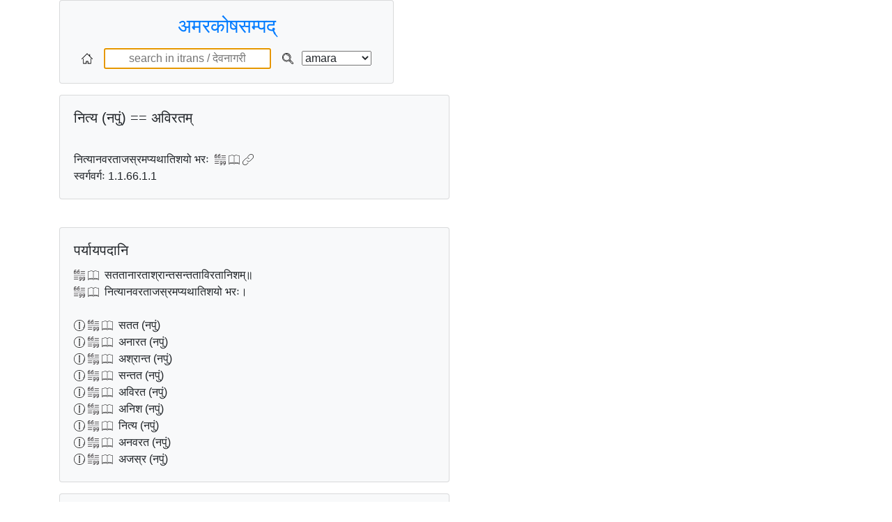

--- FILE ---
content_type: text/html; charset=utf-8
request_url: http://amara.aupasana.com/pada?pada_number=1.1.66.1.1&pada=%E0%A4%A8%E0%A4%BF%E0%A4%A4%E0%A5%8D%E0%A4%AF
body_size: 2637
content:
<!DOCTYPE html>
<html>
  <head>

    <title></title>
    <meta name="viewport" content="width=device-width, initial-scale=1.0">


    <!-- Bootstrap -->
    <link href="//cdnjs.cloudflare.com/ajax/libs/twitter-bootstrap/3.3.7/css/bootstrap.min.css" rel="stylesheet">
<style type="text/css">
  html {
    font-size: 100%;
  }
  .top-matter {
    text-align: center;
  }
  .connection-image {
    height: 2rem;
    width: 2em;
    padding-right: 10pt;
  }
  .headerSearch {
    text-align: center;
  }
  .header-search-div {
    padding-top: 5pt;
  }
  .search-select {
    width: 100px;
  }
  .footer-image {
    height: 1rem;
    width: 1rem;
  }
  .padam-gender-m, .padam-gender-mf {
    color: darkblue;
  }
  .padam-gender-f, .padam-gender-fm {
    color: darkblue;
  }
  .padam-gender-n {
    color: darkblue;
  }
  .sup-gender {
    font-size: xx-small;
    top: -2.5em;
    left: -1rem;
    line-height: 4rem;
    margin-right: -0.25rem;
  }</style>

<style type="text/css">
    .search-image {
      height: 1rem;
      width: 1rem;
    }
    .answer {
      display: none;
    }
    .term-seperator {
      color: darkslategray;
      padding-left: 5px;
      padding-right: 5px;
      opacity: 0.2;
    }  
</style>

<link rel="stylesheet" href="https://maxcdn.bootstrapcdn.com/bootstrap/4.3.1/css/bootstrap.min.css">

  </head>
  <body>
    
    


<div class="container top-matter">
  <div class="card bg-light" style="max-width: 30rem;">
    <div class="card-body"  style="max-width: 30rem;">
      <h3><a title="go to main page" href="/">अमरकोषसम्पद्</a></h3>
      <div class="header-search-div">
        <a title="go to main page" href="/"><img class="footer-image" src="/icons/home.svg"/></a>
        &nbsp;&nbsp;&nbsp;<input type="text" class="headerSearch" id="headerSearchTerm" placeholder="search in itrans / देवनागरी" style="width:15rem;" autofocus></input>&nbsp;&nbsp;&nbsp;
        <a title="search amarakosha" href="#" id="header-search-button"><img class="footer-image" src="/icons/search.svg"/></a>&nbsp;&nbsp;

        <select class="search-select" id="all-search-select" name="all-search-select" method="GET" action="/">
          <optgroup class="search-select">
            <option class="search-select" value= "amara" >amara</option>
            <option class="search-select" value= "kosha_mulam" >other koshas</option>
            <option class="search-select" value= "shabda_rupavali" >shabda rupavali</option>
            <option class="search-select" value= "babylon" >apte etc</option>
            <option class="search-select" value= "sandesha" >sambhashana sandesha</option>
            <option class="search-select" value= "corpus" >digital corpus</option>
            <option class="search-select" value= "sarit" >SARIT</option>
            <option class="search-select" value= "pandanus" >Pandanus</option>
          </optgroup>
        </select>
  
      </div>
    </div>
  </div>
</div>
<p/>


<div class="container">

  

  <div id="content-inner">

  

  <div id="answer" >
    

            <div class="card bg-light mb-3" style="max-width: 35rem;">
              <div class="card-body">
                <h5 class="card-title">नित्य (नपुं) == अविरतम्</h5>
                <br/>
                
                नित्यानवरताजस्रमप्यथातिशयो भरः&nbsp;
                

                
                <a href="/sloka?sloka_number=1.1.66"><img class="search-image" src="/icons/sloka.svg"/></a>
                <a href="/varga?varga=स्वर्गवर्गः#1.1.66"><img class="search-image" src="/icons/varga.svg"/></a>
                <img class="search-image" id="copy-link" src="/icons/link.svg"/ clipboard="नित्यानवरताजस्रमप्यथातिशयो भरः।">
                <br/>
                <div class="amara-context">
                  स्वर्गवर्गः&nbsp;1.1.66.1.1
                </div>

              </div>
            </div>

            <br/>

            <div class="card bg-light mb-3" style="max-width: 35rem;">
              <div class="card-body">
                <h5 class="card-title">पर्यायपदानि</h5>

                
                  <a href="/sloka?sloka_number=1.1.65"><img class="search-image" src="/icons/sloka.svg"/></a>
                  <a href="/varga?varga=स्वर्गवर्गः#1.1.65"><img class="search-image" src="/icons/varga.svg"/></a>
                  &nbsp;सततानारताश्रान्तसन्तताविरतानिशम्॥<br/>
                
                  <a href="/sloka?sloka_number=1.1.66"><img class="search-image" src="/icons/sloka.svg"/></a>
                  <a href="/varga?varga=स्वर्गवर्गः#1.1.66"><img class="search-image" src="/icons/varga.svg"/></a>
                  &nbsp;नित्यानवरताजस्रमप्यथातिशयो भरः।<br/>
                

                <br/>

                
                  <a href="/pada?pada_number=1.1.65.2.1&pada=सतत"><img class="search-image" src="/icons/pada.svg"/></a>
                  <a href="/sloka?sloka_number=1.1.65"><img class="search-image" src="/icons/sloka.svg"/></a>
                  <a href="/varga?varga=स्वर्गवर्गः#1.1.65"><img class="search-image" src="/icons/varga.svg"/></a>
                  &nbsp;सतत (नपुं)<br/>
                
                  <a href="/pada?pada_number=1.1.65.2.2&pada=अनारत"><img class="search-image" src="/icons/pada.svg"/></a>
                  <a href="/sloka?sloka_number=1.1.65"><img class="search-image" src="/icons/sloka.svg"/></a>
                  <a href="/varga?varga=स्वर्गवर्गः#1.1.65"><img class="search-image" src="/icons/varga.svg"/></a>
                  &nbsp;अनारत (नपुं)<br/>
                
                  <a href="/pada?pada_number=1.1.65.2.3&pada=अश्रान्त"><img class="search-image" src="/icons/pada.svg"/></a>
                  <a href="/sloka?sloka_number=1.1.65"><img class="search-image" src="/icons/sloka.svg"/></a>
                  <a href="/varga?varga=स्वर्गवर्गः#1.1.65"><img class="search-image" src="/icons/varga.svg"/></a>
                  &nbsp;अश्रान्त (नपुं)<br/>
                
                  <a href="/pada?pada_number=1.1.65.2.4&pada=सन्तत"><img class="search-image" src="/icons/pada.svg"/></a>
                  <a href="/sloka?sloka_number=1.1.65"><img class="search-image" src="/icons/sloka.svg"/></a>
                  <a href="/varga?varga=स्वर्गवर्गः#1.1.65"><img class="search-image" src="/icons/varga.svg"/></a>
                  &nbsp;सन्तत (नपुं)<br/>
                
                  <a href="/pada?pada_number=1.1.65.2.5&pada=अविरत"><img class="search-image" src="/icons/pada.svg"/></a>
                  <a href="/sloka?sloka_number=1.1.65"><img class="search-image" src="/icons/sloka.svg"/></a>
                  <a href="/varga?varga=स्वर्गवर्गः#1.1.65"><img class="search-image" src="/icons/varga.svg"/></a>
                  &nbsp;अविरत (नपुं)<br/>
                
                  <a href="/pada?pada_number=1.1.65.2.6&pada=अनिश"><img class="search-image" src="/icons/pada.svg"/></a>
                  <a href="/sloka?sloka_number=1.1.65"><img class="search-image" src="/icons/sloka.svg"/></a>
                  <a href="/varga?varga=स्वर्गवर्गः#1.1.65"><img class="search-image" src="/icons/varga.svg"/></a>
                  &nbsp;अनिश (नपुं)<br/>
                
                  <a href="/pada?pada_number=1.1.66.1.1&pada=नित्य"><img class="search-image" src="/icons/pada.svg"/></a>
                  <a href="/sloka?sloka_number=1.1.66"><img class="search-image" src="/icons/sloka.svg"/></a>
                  <a href="/varga?varga=स्वर्गवर्गः#1.1.66"><img class="search-image" src="/icons/varga.svg"/></a>
                  &nbsp;नित्य (नपुं)<br/>
                
                  <a href="/pada?pada_number=1.1.66.1.2&pada=अनवरत"><img class="search-image" src="/icons/pada.svg"/></a>
                  <a href="/sloka?sloka_number=1.1.66"><img class="search-image" src="/icons/sloka.svg"/></a>
                  <a href="/varga?varga=स्वर्गवर्गः#1.1.66"><img class="search-image" src="/icons/varga.svg"/></a>
                  &nbsp;अनवरत (नपुं)<br/>
                
                  <a href="/pada?pada_number=1.1.66.1.3&pada=अजस्र"><img class="search-image" src="/icons/pada.svg"/></a>
                  <a href="/sloka?sloka_number=1.1.66"><img class="search-image" src="/icons/sloka.svg"/></a>
                  <a href="/varga?varga=स्वर्गवर्गः#1.1.66"><img class="search-image" src="/icons/varga.svg"/></a>
                  &nbsp;अजस्र (नपुं)<br/>
                

              </div>
            </div>

            
            <div class="card bg-light mb-3" style="max-width: 35rem;">
              <div class="card-body">
                <h5 class="card-title">अर्थान्तरम्</h5>

                
                  <a href="/sloka?sloka_number=3.1.72"><img class="search-image" src="/icons/sloka.svg"/></a>
                  <a href="/varga?varga=विशेष्यनिघ्नवर्गः#3.1.72"><img class="search-image" src="/icons/varga.svg"/></a>
                  &nbsp;शाश्वतस्तु ध्रुवो नित्यसदातनसनातनाः॥<br/>
                

                <br/>

                
                  <a href="/pada?pada_number=3.1.72.2.3&pada=नित्य"><img class="search-image" src="/icons/pada.svg"/></a>
                  <a href="/sloka?sloka_number=3.1.72"><img class="search-image" src="/icons/sloka.svg"/></a>
                  <a href="/varga?varga=विशेष्यनिघ्नवर्गः#3.1.72"><img class="search-image" src="/icons/varga.svg"/></a>
                  &nbsp;नित्य (वि) - नित्यम् 3.1.72.2<br/>
                

              </div>
            </div>
            

        </div>

    
    </div>
  </div>



    

<div class="container">
  <img class="footer-image" src="/icons/pada.svg"/> - Show pada<br/>
  <img class="footer-image" src="/icons/sloka.svg"/> - Show sloka<br/>
  <img class="footer-image" src="/icons/varga.svg"/> - Show varga<br/>
  <img class="footer-image" src="/icons/search.svg"/> - Search amarakosha<br/>
  <img class="footer-image" src="/icons/search-apte.svg"/> - Search apte dictionary<br/>
  <img class="footer-image" src="/icons/audio.svg"/> - Play audio<br/>
  <img class="footer-image" src="/icons/link.svg"/> - Copy link to clipboard<br/>
  <a href="https://github.com/aupasana/amara-quiz/issues"><img class="footer-image" src="/icons/bug.svg"/></a> - Report an issue<br/>
</div>
<!-- <div class="container top-matter">
  <div class="card bg-light mb-3" style="max-width: 25rem;">
    <div class="card-body">
        <a href="https://github.com/aupasana/amara-quiz">sources</a>
    </div>
  </div>
</div>
<p/> -->


    


    <script src="//cdnjs.cloudflare.com/ajax/libs/jquery/1.12.4/jquery.min.js"></script>
    <script src="//cdnjs.cloudflare.com/ajax/libs/twitter-bootstrap/3.3.7/js/bootstrap.min.js"></script>
<script>
$(document).ready(function(){
  $("#headerSearchTerm").keypress(function() {
    var keycode = (event.keyCode ? event.keyCode : event.which);
      if (event.which == 13 || event.keyCode == 13) {
        if (event.shiftKey) {
          window.location = "/babylon?term=" + $('#headerSearchTerm').val();          
        } else if (event.ctrlKey) {
          window.location = "/kosha_mulam?term=" + $('#headerSearchTerm').val();
        } else {
          window.location = "/search?term=" + $('#headerSearchTerm').val();
        }
        event.preventDefault()
      }
   });
  $('#header-search-button').click(function() {
    var type = $('#all-search-select').val();
    var term = $('#headerSearchTerm').val();
    if (type == 'amara') {
      window.location = "/search?term=" + term;
    } else if (type == 'pandanus') {
      window.location = "http://iu.ff.cuni.cz/pandanus/electronictexts/";
    } else {
      window.location = "/" + type + "?term=" + term;
    }
  });

  
});
</script>

<script>
function copyToClipboard() {
  var $temp = $("<input>");
  $("body").append($temp);
  var sloka = $("#copy-link").attr("clipboard");
  var clipValue = sloka + "  " + window.location.href;
  $temp.val(clipValue).select();
  document.execCommand("copy");
  $temp.remove();
}
$(document).ready(function(){
  $("#copy-link").click(function() {
    copyToClipboard();
  });

  

});
</script>

  </body>
</html>


--- FILE ---
content_type: image/svg+xml; charset=utf-8
request_url: http://amara.aupasana.com/icons/link.svg
body_size: 1577
content:
<?xml version="1.0" encoding="iso-8859-1"?>
<!-- Generator: Adobe Illustrator 19.0.0, SVG Export Plug-In . SVG Version: 6.00 Build 0)  -->
<svg version="1.1" id="Capa_1" xmlns="http://www.w3.org/2000/svg" xmlns:xlink="http://www.w3.org/1999/xlink" x="0px" y="0px"
	 viewBox="0 0 52.974 52.974" style="enable-background:new 0 0 52.974 52.974;" xml:space="preserve">
<g>
	<path d="M49.467,3.51c-4.677-4.679-12.291-4.681-16.97,0l-9.192,9.192c-0.391,0.391-0.391,1.023,0,1.414s1.023,0.391,1.414,0
		l9.192-9.192c1.88-1.88,4.391-2.915,7.07-2.915c2.681,0,5.191,1.036,7.071,2.916s2.916,4.391,2.916,7.071
		c0,2.68-1.036,5.19-2.916,7.07L36.033,31.088c-3.898,3.898-10.244,3.898-14.143,0c-0.391-0.391-1.023-0.391-1.414,0
		s-0.391,1.023,0,1.414c2.34,2.339,5.412,3.509,8.485,3.509s6.146-1.17,8.485-3.509L49.467,20.48
		c2.258-2.258,3.502-5.271,3.502-8.485C52.969,8.781,51.725,5.768,49.467,3.51z"/>
	<path d="M26.84,40.279l-7.778,7.778c-1.88,1.88-4.391,2.916-7.071,2.916c-2.68,0-5.19-1.036-7.071-2.916
		c-3.898-3.898-3.898-10.243,0-14.142l11.314-11.314c3.899-3.898,10.244-3.896,14.142,0c0.391,0.391,1.023,0.391,1.414,0
		s0.391-1.023,0-1.414c-4.677-4.679-12.291-4.681-16.97,0L3.505,32.502c-2.258,2.258-3.501,5.271-3.501,8.485
		c0,3.214,1.244,6.227,3.502,8.484s5.271,3.502,8.484,3.502c3.215,0,6.228-1.244,8.485-3.502l7.778-7.778
		c0.391-0.391,0.391-1.023,0-1.414S27.231,39.889,26.84,40.279z"/>
</g>
<g>
</g>
<g>
</g>
<g>
</g>
<g>
</g>
<g>
</g>
<g>
</g>
<g>
</g>
<g>
</g>
<g>
</g>
<g>
</g>
<g>
</g>
<g>
</g>
<g>
</g>
<g>
</g>
<g>
</g>
</svg>


--- FILE ---
content_type: image/svg+xml; charset=utf-8
request_url: http://amara.aupasana.com/icons/pada.svg
body_size: 2769
content:
<?xml version="1.0" encoding="iso-8859-1"?>
<!-- Generator: Adobe Illustrator 19.0.0, SVG Export Plug-In . SVG Version: 6.00 Build 0)  -->
<svg version="1.1" id="Layer_1" xmlns="http://www.w3.org/2000/svg" xmlns:xlink="http://www.w3.org/1999/xlink" x="0px" y="0px"
	 viewBox="0 0 512 512" style="enable-background:new 0 0 512 512;" xml:space="preserve">
<g>
	<g>
		<path d="M437.019,74.982C388.667,26.628,324.381,0,256,0S123.333,26.628,74.982,74.982C26.628,123.333,0,187.619,0,256
			s26.628,132.667,74.982,181.019C123.333,485.372,187.619,512,256,512s132.667-26.628,181.019-74.981
			C485.372,388.667,512,324.381,512,256S485.372,123.333,437.019,74.982z M256,491.602c-129.911,0-235.602-105.69-235.602-235.602
			S126.089,20.398,256,20.398S491.602,126.089,491.602,256S385.911,491.602,256,491.602z"/>
	</g>
</g>
<g>
	<g>
		<path d="M462.131,298.131c-5.464-1.392-11.012,1.907-12.4,7.367c-5.689,22.34-15.158,43.377-28.142,62.528
			c-3.161,4.663-1.943,11.004,2.719,14.166c1.753,1.188,3.744,1.758,5.715,1.758c3.268,0,6.48-1.568,8.451-4.478
			c14.313-21.11,24.751-44.306,31.024-68.94C470.888,305.073,467.591,299.52,462.131,298.131z"/>
	</g>
</g>
<g>
	<g>
		<path d="M466.104,245.801c-5.632,0-10.199,4.567-10.199,10.199c0,2.915-0.063,5.855-0.188,8.739
			c-0.244,5.628,4.121,10.387,9.749,10.63c0.15,0.007,0.299,0.01,0.448,0.01c5.43,0,9.945-4.282,10.182-9.759
			c0.138-3.176,0.207-6.412,0.207-9.62C476.303,250.368,471.736,245.801,466.104,245.801z"/>
	</g>
</g>
<g>
	<g>
		<path d="M256,172.877c-19.683,0-35.697,16.014-35.697,35.697V386.04c0,19.683,16.014,35.697,35.697,35.697
			c19.683,0,35.697-16.014,35.697-35.697V208.574C291.697,188.89,275.683,172.877,256,172.877z M271.299,386.04
			c0,8.436-6.863,15.299-15.299,15.299c-8.436,0-15.299-6.863-15.299-15.299V208.574c0-8.436,6.863-15.299,15.299-15.299
			c8.436,0,15.299,6.863,15.299,15.299V386.04z"/>
	</g>
</g>
<g>
	<g>
		<path d="M281.235,100.707c-6.652-6.638-15.851-10.444-25.235-10.444c-9.385,0-18.584,3.806-25.246,10.453
			c-6.642,6.644-10.451,15.844-10.451,25.244c0,9.384,3.806,18.583,10.46,25.251c6.652,6.639,15.851,10.446,25.237,10.446
			c9.385,0,18.584-3.807,25.251-10.461c6.639-6.652,10.446-15.851,10.446-25.236C291.697,116.56,287.888,107.359,281.235,100.707z
			 M266.827,136.773c-2.858,2.85-6.804,4.486-10.827,4.486c-4.026,0-7.972-1.636-10.813-4.47c-2.85-2.858-4.486-6.805-4.486-10.828
			c0-4.032,1.633-7.976,4.469-10.813c2.858-2.85,6.805-4.486,10.83-4.486c4.024,0,7.971,1.636,10.819,4.478
			c2.847,2.847,4.479,6.79,4.479,10.82C271.299,129.985,269.663,133.931,266.827,136.773z"/>
	</g>
</g>
<g>
</g>
<g>
</g>
<g>
</g>
<g>
</g>
<g>
</g>
<g>
</g>
<g>
</g>
<g>
</g>
<g>
</g>
<g>
</g>
<g>
</g>
<g>
</g>
<g>
</g>
<g>
</g>
<g>
</g>
</svg>


--- FILE ---
content_type: image/svg+xml; charset=utf-8
request_url: http://amara.aupasana.com/icons/search-apte.svg
body_size: 1734
content:
<?xml version="1.0" encoding="utf-8"?>
<!-- Generator: Adobe Illustrator 16.0.0, SVG Export Plug-In . SVG Version: 6.00 Build 0)  -->
<!DOCTYPE svg PUBLIC "-//W3C//DTD SVG 1.1//EN" "http://www.w3.org/Graphics/SVG/1.1/DTD/svg11.dtd">
<svg version="1.1" id="Layer_1" xmlns="http://www.w3.org/2000/svg" xmlns:xlink="http://www.w3.org/1999/xlink" x="0px" y="0px"
	 width="128px" height="128px" viewBox="0 0 128 128" enable-background="new 0 0 128 128" xml:space="preserve">
<path d="M68.406,8l38.945,98.035c1.125,2.762,2.344,4.633,3.652,5.617c1.316,0.988,3.047,1.477,5.203,1.477H120V120H71.27v-6.871
	h4.563c3.602,0,6.082-0.414,7.441-1.258c1.359-0.836,2.039-1.941,2.039-3.32c0-1.082-0.281-2.34-0.844-3.77l-8.008-20.246H37.578
	l-3.695,9.234c-1.543,3.844-2.316,6.703-2.316,8.574c0,3.203,1.125,5.801,3.375,7.793c2.254,1.992,5.324,2.992,9.219,2.992h3.305
	V120H8v-6.871h2.254c2.539,0,4.77-0.836,6.695-2.512c2.727-2.363,4.836-5.393,6.34-9.086L60.523,8H68.406 M40.477,77.301h33.117
	L57.117,35.66L40.477,77.301 M68.406,0h-7.883c-3.277,0-6.223,1.996-7.434,5.043L15.855,98.574c-1.008,2.48-2.375,4.461-4.145,5.996
	c-0.484,0.422-0.848,0.559-1.457,0.559H8c-4.418,0-8,3.582-8,8V120c0,4.418,3.582,8,8,8h39.465c4.418,0,8-3.582,8-8v-6.871
	c0-4.418-3.582-8-8-8H44.16c-1.281,0-3-0.172-3.922-0.984c-0.379-0.336-0.672-0.688-0.672-1.801
	c0.004-0.031,0.078-1.449,1.742-5.594l1.684-4.215h28.031l4.98,12.594c-0.059,0-0.113,0-0.172,0H71.27c-4.418,0-8,3.582-8,8V120
	c0,4.418,3.582,8,8,8H120c4.418,0,8-3.582,8-8v-6.871c0-4.418-3.582-8-8-8h-3.793c-0.168,0-0.305-0.008-0.414-0.016
	c-0.223-0.348-0.586-0.996-1.031-2.098L75.84,5.047C74.633,2,71.684,0,68.406,0L68.406,0z M52.289,69.301l4.793-11.992l4.742,11.992
	H52.289L52.289,69.301z"/>
</svg>
